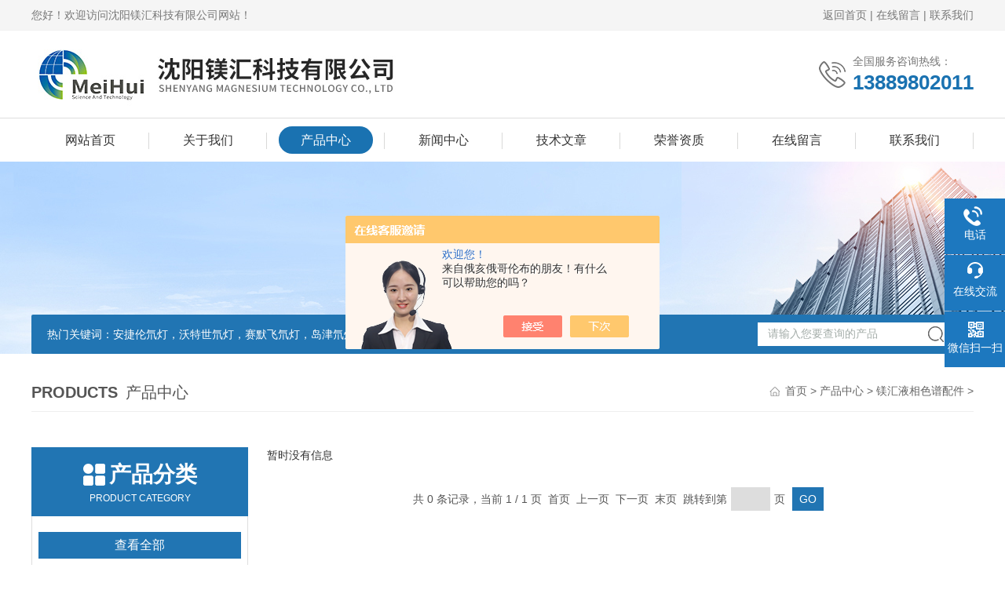

--- FILE ---
content_type: text/html; charset=utf-8
request_url: http://www.symeihui.com/ParentList-2329173.html
body_size: 4727
content:
<!DOCTYPE html PUBLIC "-//W3C//DTD XHTML 1.0 Transitional//EN" "http://www.w3.org/TR/xhtml1/DTD/xhtml1-transitional.dtd">
<html xmlns="http://www.w3.org/1999/xhtml">
<head>
<link rel="canonical" href="http://www.symeihui.com/ParentList-2329173.html" />

<meta http-equiv="Content-Type" content="text/html; charset=utf-8" />
<meta http-equiv="X-UA-Compatible" content="IE=edge,chrome=1" />
<meta name="renderer" content="webkit|ie-comp|ie-stand">
<TITLE>镁汇液相色谱配件-沈阳镁汇科技有限公司</TITLE>
<META NAME="Description" CONTENT="沈阳镁汇科技有限公司专业供应销售镁汇液相色谱配件系列产品,公司具有良好的市场信誉,专业的售后和技术服务团队,凭借多年不断技术创新,迎得了客户的认可,欢迎来电来涵洽谈合作！">
<META NAME="Keywords" CONTENT="镁汇液相色谱配件">
<link rel="stylesheet" type="text/css" href="/skins/291806/css/style.css"/>
<link rel="stylesheet" type="text/css" href="/skins/291806/css/swiper.min.css">
<script src="/skins/291806/js/jquery-3.6.0.min.js"></script>
<script src="/skins/291806/js/swiper.min.js"></script>
<!--导航当前状态 JS-->
<script language="javascript" type="text/javascript"> 
	var nav= '3';
</script>
<!--导航当前状态 JS END-->

<!--此Js使手机浏览器的active为可用状态-->
<script type="text/javascript">
    document.addEventListener("touchstart", function () { }, true);
</script>
<link rel="shortcut icon" href="/Skins/291806/favicon.ico" />
<script type="application/ld+json">
{
"@context": "https://ziyuan.baidu.com/contexts/cambrian.jsonld",
"@id": "http://www.symeihui.com/ParentList-2329173.html",
"title": "镁汇液相色谱配件-沈阳镁汇科技有限公司",
"upDate": "1900-01-01T00:00:00"
    }</script>
<script language="javaScript" src="/js/JSChat.js"></script><script language="javaScript">function ChatBoxClickGXH() { DoChatBoxClickGXH('https://chat.chem17.com',286603) }</script><script>!window.jQuery && document.write('<script src="https://public.mtnets.com/Plugins/jQuery/2.2.4/jquery-2.2.4.min.js" integrity="sha384-rY/jv8mMhqDabXSo+UCggqKtdmBfd3qC2/KvyTDNQ6PcUJXaxK1tMepoQda4g5vB" crossorigin="anonymous">'+'</scr'+'ipt>');</script><script type="text/javascript" src="https://chat.chem17.com/chat/KFCenterBox/291806"></script><script type="text/javascript" src="https://chat.chem17.com/chat/KFLeftBox/291806"></script><script>
(function(){
var bp = document.createElement('script');
var curProtocol = window.location.protocol.split(':')[0];
if (curProtocol === 'https') {
bp.src = 'https://zz.bdstatic.com/linksubmit/push.js';
}
else {
bp.src = 'http://push.zhanzhang.baidu.com/push.js';
}
var s = document.getElementsByTagName("script")[0];
s.parentNode.insertBefore(bp, s);
})();
</script>
<meta name="mobile-agent" content="format=html5;url=http://m.symeihui.com/parentlist-2329173.html">
<script type="text/javascript">
if(navigator.userAgent.match(/(iPhone|iPod|Android|ios)/i)){
    window.location = window.location.href.replace("www", "m");
}
</script>
</head>

<body>

<!--Top begin-->
<header>
	<div class="h_headtop">
        <div class="w1200 clear">
            <div class="fl hyc">您好！欢迎访问沈阳镁汇科技有限公司网站！</div>
            <div class="fr ppc"><a href="/">返回首页</a> <span>|</span> <a href="/order.html">在线留言</a> <span>|</span> <a href="/contact.html">联系我们</a></div>
        </div>
    </div>
    <div class="h_top">
        <div class="w1200 clear">
            <div class="logo fl">
                <a href="/"><img src="/skins/291806/images/logo.jpg" alt="沈阳镁汇科技有限公司"><i class="iblock"></i></a>
            </div>
            <div class="tel fr">
                <span>全国服务咨询热线：</span>
                <p>13889802011</p>
            </div>
        </div>
    </div>
    <div class="ly_nav">
        <div class="w1200">
            <div class="menu_open">
                <i></i>
                <i></i>
                <i></i>
            </div>
            <div class="nav">
                <ul class="nav_ul clear">
                    <li id="navId1" class="nav_item"><a href="/">网站首页</a></li>
                    <li id="navId2" class="nav_item"><a href="/aboutus.html">关于我们</a></li>
                    <li id="navId3" class="nav_item"><a href="/products.html">产品中心</a></li>
                    <li id="navId4" class="nav_item"><a href="/news.html">新闻中心</a><!--<i></i>--></li>
                    <li id="navId5" class="nav_item"><a href="/article.html">技术文章</a></li>
                    <li id="navId8" class="nav_item"><a href="/honor.html">荣誉资质</a></li>
                    <li id="navId6" class="nav_item"><a href="/order.html">在线留言</a><!--<i></i>--></li>
                    <li id="navId7" class="nav_item"><a href="/contact.html">联系我们</a></li>
                </ul>
            </div>
        <div class="hcover"></div>
        </div>
    </div>
    <script language="javascript" type="text/javascript">
        try {
            document.getElementById("navId" + nav).className = "nav_item on";
        }
        catch (e) {}
    </script>
</header>
<!--Top end-->

<script src="https://www.chem17.com/mystat.aspx?u=symeihui588"></script>

<!--banner begin-->
<section class="ny_banner">
	<div class="slideshow" style="background-image: url(/skins/291806/images/ny_banner.jpg)"></div>
    <!--产品搜索 begin-->
<div class="h_search">
	<div class="w1200 clear">
    	<div class="fl">
            <div class="bd"><span>热门关键词：</span>安捷伦氘灯，沃特世氘灯，赛默飞氘灯，岛津氘灯，贝克曼氘灯，耶拿氘灯，日立氘灯，JASCO氘灯</div>
        </div>
        <div class="fr">
        	<form class="search clear" action="/products.html" id="form1" name="form1" method="post">
                <input class="input fl" type="text" name="keyword" value="请输入您要查询的产品" autocomplete="off" onfocus="if(this.value=='请输入您要查询的产品'){this.value='';this.style.color='#a4ada9' }" onblur="if(this.value==''){this.value='请输入您要查询的产品' }" style="color: rgb(164, 173, 169);">
                <input class="submit fl" type="submit" name="Submit" value="">
            </form>
        </div>
    </div>
</div>
<!--产品搜索 end-->
</section>
<!--banner end-->

<!--内页中间主体内容 begin-->
<div class="ny_content">
    <div class="w1200 clear">
    	<div class="ny_bread_nav">
            <div class="box_right_title"><span>Products</span>产品中心</div>
            <div class="bt_text_y"><span><a href="/">首页</a> &gt; <a href="/products.html">产品中心</a>  &gt;  <a href="/ParentList-2329173.html" title="镁汇液相色谱配件">镁汇液相色谱配件</a> &gt; 
            </span></div>
        </div>
    </div>
    
    <div class="ny_content_bd">
    	<div class="w1200 clear">
        
        	   <!--左侧结构 begin-->
			  <div class="ny_left">
                <div class="cp_type">
                    <div class="hd"><p>产品分类</p><span>Product Category</span></div>
                    <div class="bd">
                        <ul>
                            
                        </ul>
                        <a href="/products.html" class="pro_ckqb">查看全部</a>
                    </div>
                </div>
                
                <!--相关文章 begin-->
                <div class="lyNy_Xgwz">
                    <div class="Xgwz_tit"><p>相关文章</p><span>Related Articles</span></div>
                    <div class="Xgwz_list">
                        <ul>
                        	
                            <li><em></em><a href="/Article-2183972.html" title="氘灯使用寿命缩短原因是什么？">氘灯使用寿命缩短原因是什么？</a></li>
                            
                            <li><em></em><a href="/Article-1986848.html" title="HPLC液相色谱保留时间漂移的故障排除">HPLC液相色谱保留时间漂移的故障排除</a></li>
                            
                            <li><em></em><a href="/Article-3470584.html" title="有关多元素空心阴极灯的知识你知道多少 ">有关多元素空心阴极灯的知识你知道多少 </a></li>
                            
                            <li><em></em><a href="/Article-3805645.html" title="SSI Altex 氘灯的环保优势：降低实验室碳足迹 ">SSI Altex 氘灯的环保优势：降低实验室碳足迹 </a></li>
                            
                            <li><em></em><a href="/Article-2029385.html" title="液相色谱仪为何出现峰拖尾？">液相色谱仪为何出现峰拖尾？</a></li>
                            
                            <li><em></em><a href="/Article-1215607.html" title="色谱柱的维护与保养在高压液相色谱中的应用">色谱柱的维护与保养在高压液相色谱中的应用</a></li>
                            
                        </ul>
                    </div>
                </div>
                <!--相关文章 end-->
            </div>
            <!--左侧结构 end-->
            
            <!--右侧结构 begin-->
            <div class="ny_right">
            	<ul class="ny_prolist_list">
                     暂时没有信息
                </ul>
                
                <!--内页分页 begin-->
                <div class="ny_pager_fy">共&nbsp;0&nbsp;条记录，当前&nbsp;1&nbsp;/&nbsp;1&nbsp;页&nbsp;&nbsp;首页&nbsp;&nbsp;上一页&nbsp;&nbsp;下一页&nbsp;&nbsp;末页&nbsp;&nbsp;跳转到第<input style="width:20px" class="p_input" type="text" name="custompage" id="custompage" onkeypress="return event.keyCode>=48&&event.keyCode<=57">页&nbsp;<input type="button" value="GO" style="width:40px;height:22px"/></div>
                <!--内页分页 end-->
                
            </div>
            <!--右侧结构 end-->
            
        </div>
    </div>

</div>
<!--内页中间主体内容 end-->

<!--底部 开始-->
<div class="ly_foot">
	<div class="ly_Ftmain">
        <div class="ly_Ftcon">
            <div class="ly_FtLeft">
            	<ul>
                	<li>
                    	<div class="Ft_tit">关于我们</div>
                        <a href="/aboutus.html">公司简介</a>
                        <a href="/news.html">新闻动态</a>
                        <a href="/article.html">技术文章</a>
                    </li>
                    <li>
                    	<div class="Ft_tit">产品展示</div>
                        
                    </li>
                    <li>
                    	<div class="Ft_tit">栏目导航</div>
                        <a href="/products.html">产品中心</a>
                        <a href="/honor.html">荣誉资质</a>
                        <a href="/successcase.html">合作案例</a>
                    </li>
                    <li>
                    	<div class="Ft_tit">联系我们</div>
                        <a href="/order.html">在线留言</a>
                        <a href="/contact.html">联系我们</a>
                    </li>
                </ul>
            </div>
            <div class="ly_FtRight">
                <div class="ly_FtEwm">
                	<img src="/skins/291806/images/code.jpg" />
                    <span>扫一扫，关注微信</span>
                </div>
                <div class="ly_FtXx">
                    <p></p>
                </div>
            </div>
            <div class="clear"></div>
        </div>
    </div>

    <div class="ly_FtBottom">
    	<div class="FtBottom_mid">
        	<div class="Ft_Copy">版权所有 &copy; 2026 沈阳镁汇科技有限公司(www.symeihui.com)  All Rights Reserved&nbsp;&nbsp;&nbsp;&nbsp;<a href="http://beian.miit.gov.cn" target="_blank" rel="nofollow">备案号：辽ICP备11000475号-4</a>&nbsp;&nbsp;&nbsp;&nbsp;<a href="/sitemap.xml" target="_blank">sitemap.xml</a>&nbsp;&nbsp;&nbsp;&nbsp;<a href="https://www.chem17.com/login" target="_blank" rel="nofollow">管理登陆</a>&nbsp;&nbsp;&nbsp;&nbsp;技术支持：<a href="https://www.chem17.com" target="_blank" rel="nofollow">化工仪器网</a></div>
        </div>
    </div>
</div>
<!--底部 结束-->

<!--右侧漂浮 begin-->
<div class="client-2"> 
    <ul id="client-2"> 
      <li class="my-kefu-tel"> 
       <div class="my-kefu-tel-main"> 
        <div class="my-kefu-left"><i></i><p>电话</p></div> 
        <a  href="tel:024-31584637" class="my-kefu-tel-right">024-31584637</a> 
       </div>
      </li> 
      <li class="my-kefu-liuyan"> 
       <div class="my-kefu-main"> 
        <div class="my-kefu-left"><a onclick="ChatBoxClickGXH()" href="#" target="_self"><i></i><p>在线交流</p></a></div> 
        <div class="my-kefu-right"></div> 
       </div>
      </li> 
      <li class="my-kefu-weixin"> 
       <div class="my-kefu-main"> 
        <div class="my-kefu-left"><i></i><p> 微信扫一扫 </p> </div> 
        <div class="my-kefu-right"> </div> 
        <div class="my-kefu-weixin-pic"><img src="/skins/291806/images/code.jpg"> </div> 
       </div>
      </li> 
      <li class="my-kefu-ftop"> 
       <div class="my-kefu-main"> 
        <div class="my-kefu-left"><a href="javascript:;"><i></i><p>返回顶部</p></a> </div> 
        <div class="my-kefu-right"> </div> 
       </div>
      </li> 
    </ul> 
</div>
<!--右侧漂浮 end-->

<script type="text/javascript" src="/skins/291806/js/pt_js.js"></script>

 <script type='text/javascript' src='/js/VideoIfrmeReload.js?v=001'></script>
  
</html>
</body>

--- FILE ---
content_type: application/javascript
request_url: http://www.symeihui.com/skins/291806/js/pt_js.js
body_size: 5916
content:
/*产品目录 begin*/
/*产品目录第一个默认展开*/
$(function(){ $(".cp_type .bd ul li").first().children('div').show();$(".cp_type .bd ul li").first().addClass('on');});
$(".cp_type .bd ul li p span").click(function () {
	if($(this).parents('li').hasClass('on')){
		$(this).parents('li').removeClass('on').find('div').stop().slideUp();
	}else{
		$(this).parents('li').find('div').removeAttr("style");
		$(this).parents('li').addClass('on').find('div').stop().slideDown();
	}
});

if(document.body.clientWidth <= 767){  
	$(".cp_type .hd").click(function () {
		if($(this).hasClass('on')){
			$(this).next('div').removeAttr("style");
			$(this).removeClass('on').next('div').stop().slideUp();
		}else{
			$(this).next('div').removeAttr("style");
			$(this).addClass('on').next('div').stop().slideDown();
		}
	});
}	
/*产品目录 end*/

/*首页tab切换*/
$(".h_honor_box .hd span").hover(function(){
    $(this).addClass('on').siblings('span').removeClass('on');
	var h_honor_box_tab=$(this).index();
	$('.h_honor_box .bd ul').eq(h_honor_box_tab).show().siblings().hide();
},function(){
    
});

/*首页新闻文章切换*/
$(".h_news .slideTxtBox .hd li").click(function () {
	$(this).addClass('on').siblings('li').removeClass('on');
	var h_news_tab=$(this).index();
	$('.h_news .slideTxtBox .bd ul').eq(h_news_tab).show().siblings().hide();
});


$(".weixin").hover(function (){  
	$(".weixin_code").show();
},function (){  
	$(".weixin_code").hide();  
});  

/*侧边漂浮*/
$(function() {
    var time;
    //var winHeight = top.window.document.body.clientHeight || $(window.parent).height();
    $('.client-2').css({
        'marginTop': -($('.client-2').height() / 2)
    });
    $('#client-2 li').bind({
        'mouseenter': function() {
            var scope = this;
            time = setTimeout(function() {
                var divDom = $(scope).children('div');
                var maxWidth = divDom.width();
                $(scope).stop().animate({
                    left: 77 - maxWidth
                },
                'normal',
                function() {
                    var pic = $(scope).find('.my-kefu-weixin-pic');
                    if (pic.length > 0) {
                        pic.show();
                    }
                });
            },
            100)
        },
        'mouseleave': function() {
            var pic = $(this).find('.my-kefu-weixin-pic');
            var divDom = $(this).children('div');
            var maxWidth = divDom.width();
            if (pic.length > 0) {
                pic.hide();
            }
            clearTimeout(time);
            var divDom = $(this).children('div');
            $(this).stop().animate({
                left: 0
            },
            "normal",
            function() {});
        }
    });
    //返回顶部
    $(window).scroll(function() {
        var scrollTop = document.documentElement.scrollTop || window.pageYOffset || document.body.scrollTop;
        var eltop = $("#client-2").find(".my-kefu-ftop");
        if (scrollTop > 0) {
            eltop.show();
        } else {
            eltop.hide();
        }
    });
    $("#client-2").find(".my-kefu-ftop").click(function() {
        var scrollTop = document.documentElement.scrollTop || window.pageYOffset || document.body.scrollTop;
        if (scrollTop > 0) {
            $("html,body").animate({
                scrollTop: 0
            },
            "slow");
        }
    });
});

<!--导航响应式按钮-->
$(function () {
	$(".menu_open").click(function () {
		$(".nav").animate({ 'left': '0' }, 400);
		$(".hcover").animate({ 'right': '0' }, 400);
	});
	$(".hcover").click(function () {
		$(this).animate({ 'right': '-50%' }, 400);
		$(".nav").animate({ 'left': '-50%' }, 400);
		$(".nav_ul").animate({ 'left': '0' }, 400);
		$('.nav_item_open').css('left', '-50%');
	});
	$(".nav_item i").click(function () {
		$(".nav_ul").animate({ 'left': '-100%' }, 400);
		$(this).next('.nav_item_open').css('left', '0');
	});
	$(".subopen").click(function () {
		$(this).parent('.nav_item_open').css('left', '-50%');
		$(".nav_ul").animate({ 'left': '0' }, 400);
	});

});

/*首页产品滚动*/
jQuery(function() {
	var c_slidesPerView;
	if(document.body.clientWidth <= 767){  
		c_slidesPerView=1;
	}
	else{  
		c_slidesPerView=1;
	}
	if($('.h_pro_tj_scoll .swiper-slide').length==0){
		$('.h_pro_tj_scoll .swiper-button-next').hide();
		$('.h_pro_tj_scoll .swiper-button-prev').hide();
	}
	if($('.h_pro_tj_scoll .swiper-slide').length>=c_slidesPerView){
	  var mySwiper1 = new Swiper('.h_pro_tj_scoll .swiper-container',{
		pagination: '.h_pro_tj_scoll .pagination',
		paginationClickable: true,
		slidesPerView: c_slidesPerView,
		loop: true,
		autoplay : 5000,
		autoplayDisableOnInteraction : false,
		calculateHeight : true,
		resizeReInit : true,
		roundLengths : true
	  })
	  $('.h_pro_tj_scoll .swiper-button-prev').on('click', function(e){
		e.preventDefault()
		mySwiper1.swipePrev()
	  })
	  $('.h_pro_tj_scoll .swiper-button-next').on('click', function(e){
		e.preventDefault()
		mySwiper1.swipeNext()
	  }) 
  }
});

// 招聘页面
$(function(){
	 $(".nyjob_box .job_content").first().show();
     $(".nyjob_box .job_xian").first().addClass('active');
});
	 $('.nyjob_box .job_xian').click(function () {
        if ($(this).hasClass('active')) {
            $(this).removeClass('active');
            $(this).next('.nyjob_box .job_content').stop().slideUp()
        } else {
            $('.nyjob_box .job_content').stop().slideUp();
            $('.nyjob_box .job_xian').removeClass('active');
            $(this).addClass('active');
            $(this).next('.nyjob_box .job_content').stop().slideDown()
        }

    })
